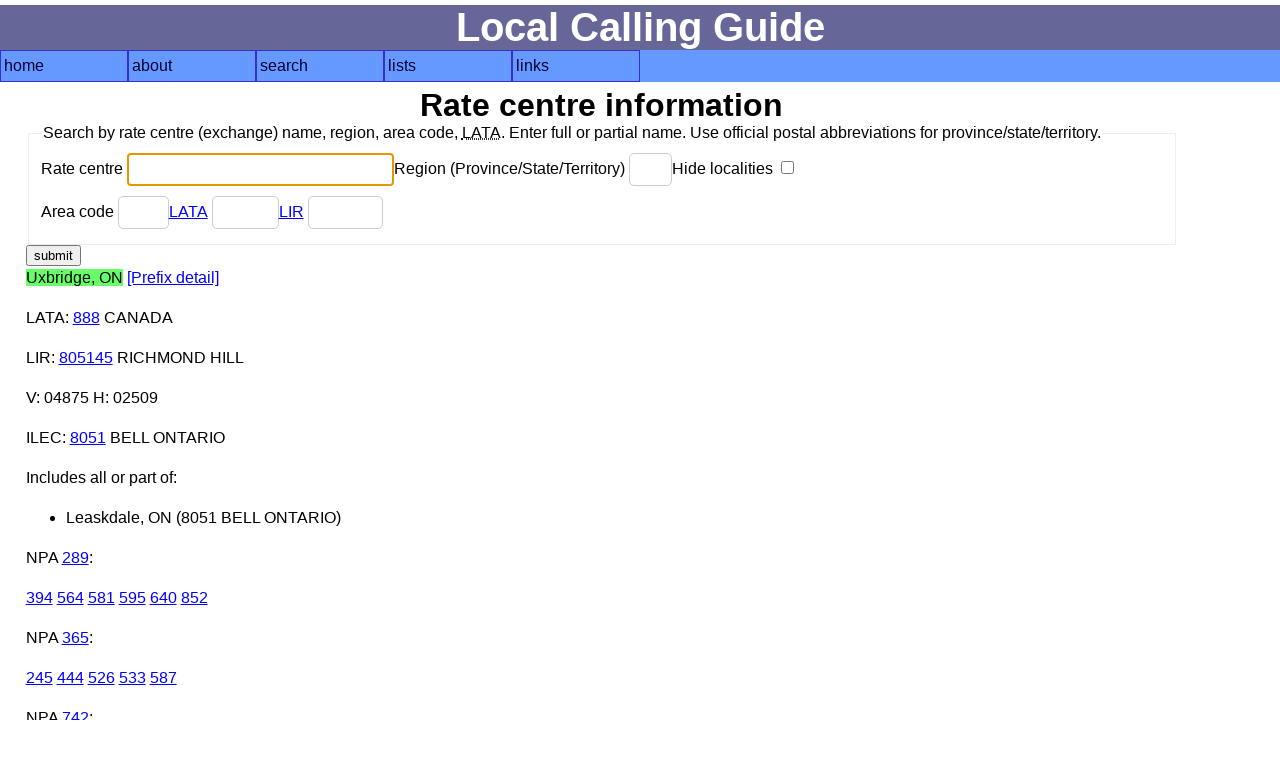

--- FILE ---
content_type: text/html; charset=UTF-8
request_url: https://localcallingguide.com/lca_exch.php?exch=158360
body_size: 2332
content:
<!DOCTYPE html>
<html lang="en">
<head>
<!-- Global site tag (gtag.js) - Google Analytics -->
<script async src="https://www.googletagmanager.com/gtag/js?id=G-8FF5C9LT9C"></script>
<script>
  window.dataLayer = window.dataLayer || [];
  function gtag(){dataLayer.push(arguments);}
  gtag('js', new Date());

  gtag('config', 'G-8FF5C9LT9C');
</script>
<meta charset="utf-8"/><meta name="Author" content="Ray Chow" /><!-- Compilation and programming &copy; 1996-2018 Ray Chow" --><meta name="description" content="Local calling guide" /><meta name="keywords" content="local calling area, npa, nxx, rate center, rate centre, prefix, area code, nanp, north american numbering plan" /><meta name="robots" content="index,follow" /><meta name="viewport" content="width=device-width, initial-scale=1" /><link rel="stylesheet" type="text/css" media="screen" href="simple.css" /><link rel="shortcut icon" href="favicon.ico" type="image/x-icon" /><link rel="home" href="index.php" /><title>Local calling guide: Rate centre information</title></head><body>
<div id="content"><h1>Local Calling Guide</h1><nav><ul class="menu"><li><a href="index.php">home</a></li><li><a href="about.php">about</a><ul><li><a href="https://localcallingguide.wordpress.com/">blog</a></li><li><a href="updates.php">what's new</a></li><li><a href="saq.php">SAQ</a></li></ul></li><li><a href="search.php">search</a><ul><li><a href="lca_prefix.php">area code/prefix</a></li><li><a href="lca_listexch.php">rate centre</a></li><li><a href="lca_switch.php">switch CLLI</a></li><li><a href="lca_telco.php">telco</a></li><li><a href="lca_activity.php">activity</a></li><li><a href="lca_cic.php">dial-around code</a></li><li><a href="lca_rcdist.php">local call finder</a></li><li><a href="lca_dialplan.php">dial plan</a></li><li><a href="xmlquery.php">XML query</a></li></ul></li><li><a href="browse.php">lists</a><ul><li><a href="lca_listregion.php">region</a></li><li><a href="lca_listnpa.php">area code</a></li><li><a href="lca_listlata.php">LATA</a></li><li><a href="lca_listlir.php">LIR</a></li></ul></li><li><a href="links.php">links</a><ul><li><a href="lca_tariff.php">tariffs</a></li><li><a href="lca_link.php">other links</a></li><li><a href="https://groups.io/g/local-calling-guide/">discuss</a></li></ul></li></ul></nav>
<main><h2>Rate centre information</h2><div id="form"><form action="lca_listexch.php" method="get"><fieldset><legend>Search by rate centre (exchange) name, region, area code, <abbr title="Local Access Transport Area">LATA</abbr>. Enter full or partial name. Use official postal abbreviations for province/state/territory. </legend><div><label for="ename">Rate centre <input type="text" name="ename" size="30" maxlength="50" id="ename" value="" autofocus /></label><label for="region">Region (Province/State/Territory) <input type="text" name="region" size="2" maxlength="2" id="region" value="" /></label><label for="hideloc">Hide localities <input type="checkbox" name="hideloc" id="hideloc" value="1"  /></label></div><div><label for="exchnpa">Area code <input type="text" name="npa" size="3" maxlength="3" id="exchnpa" value="" /></label><label for="lata"><a href="lca_listlata.php">LATA</a> <input type="text" name="lata" size="5" maxlength="5" id="lata" value="" /></label><label for="lir"><a href="lca_listlir.php">LIR</a> <input type="text" name="lir" size="6" maxlength="6" id="lir" value="" /></label></div></fieldset><input type="submit" value="submit" /></form></div>
<p><span class="srch">Uxbridge, ON</span> <a href="lca_prefix.php?exch=158360">[Prefix detail]</a> </p>
<p><a title="Local Access Transport Area">LATA</a>: <a href="lca_listexch.php?lata=888">888</a> CANADA</p>
<p><a title="Local Interconnection Region">LIR</a>: <a href="lca_listexch.php?lir=805145">805145</a> RICHMOND HILL</p>
<p>V: 04875 H: 02509</p><p><a title="Incumbent local exchange carrier">ILEC</a>: <a href="lca_prefix.php?ocn=8051">8051</a> BELL ONTARIO</p>
<p>Includes all or part of:</p>
<ul>
<li>Leaskdale, ON (8051 BELL ONTARIO)</li>
</ul>
<p><a title="Numbering Plan Area or Area Code">NPA</a> <a href="lca_prefix.php?npa=289">289</a>:</p><p>
<a href="lca_prefix.php?npa=289&nxx=394">394</a> 
<a href="lca_prefix.php?npa=289&nxx=564">564</a> 
<a href="lca_prefix.php?npa=289&nxx=581">581</a> 
<a href="lca_prefix.php?npa=289&nxx=595">595</a> 
<a href="lca_prefix.php?npa=289&nxx=640">640</a> 
<a href="lca_prefix.php?npa=289&nxx=852">852</a> 
</p><p><a title="Numbering Plan Area or Area Code">NPA</a> <a href="lca_prefix.php?npa=365">365</a>:</p><p>
<a href="lca_prefix.php?npa=365&nxx=245">245</a> 
<a href="lca_prefix.php?npa=365&nxx=444">444</a> 
<a href="lca_prefix.php?npa=365&nxx=526">526</a> 
<a href="lca_prefix.php?npa=365&nxx=533">533</a> 
<a href="lca_prefix.php?npa=365&nxx=587">587</a> 
</p><p><a title="Numbering Plan Area or Area Code">NPA</a> <a href="lca_prefix.php?npa=742">742</a>:</p><p>
<a href="lca_prefix.php?npa=742&nxx=392">392</a> 
<a href="lca_prefix.php?npa=742&nxx=899">899</a> 
<a href="lca_prefix.php?npa=742&nxx=901">901</a> 
</p><p><a title="Numbering Plan Area or Area Code">NPA</a> <a href="lca_prefix.php?npa=905">905</a>:</p><p>
<a href="lca_prefix.php?npa=905&nxx=852">852</a> 
<a href="lca_prefix.php?npa=905&nxx=862">862</a> 
<a href="lca_prefix.php?npa=905&nxx=904">904</a> 
</p>
<p>See all <a href="lprefix.php?exch=158360&amp;dir=">[Local Prefixes]</a></p>
<p>Local calling TO: <a href="/lca_exch.php?dir=2&amp;exch=158360">[Reverse direction]</a></p>
<table><thead><tr><th id="ocn">OCN</th><th id="rc">Rate centre</th><th id="plantype">Plan type</th><th id="calltype">Call type</th><th id="monthly">Monthly limit (minutes)</th><th id="note">Note</th><th id="effdate">Effective date</th></tr></thead><tbody>
<tr>
<td headers="ocn" data-label="OCN*"><a title="" href="lca_prefix.php?ocn="></td><td headers="rc" data-label="Rate centre"><a href="/lca_exch.php?dir=&amp;exch=153030">Claremont, ON</a></td><td headers="plantype" data-label="Plan type">&nbsp;</td><td headers="calltype" data-label="Call type">&nbsp;</td><td headers="monthly" data-label="Monthly limit (minutes)">&nbsp;</td><td headers="note" data-label="Note">&nbsp;</td><td headers="effdate" data-label="Effective date">&nbsp;</td></tr>
<tr>
<td headers="ocn" data-label="OCN*"><a title="" href="lca_prefix.php?ocn="></td><td headers="rc" data-label="Rate centre"><a href="/lca_exch.php?dir=&amp;exch=155550">Markham, ON</a></td><td headers="plantype" data-label="Plan type">&nbsp;</td><td headers="calltype" data-label="Call type">&nbsp;</td><td headers="monthly" data-label="Monthly limit (minutes)">&nbsp;</td><td headers="note" data-label="Note">&nbsp;</td><td headers="effdate" data-label="Effective date">&nbsp;</td></tr>
<tr>
<td headers="ocn" data-label="OCN*"><a title="" href="lca_prefix.php?ocn="></td><td headers="rc" data-label="Rate centre"><a href="/lca_exch.php?dir=&amp;exch=155960">Mount Albert, ON</a></td><td headers="plantype" data-label="Plan type">&nbsp;</td><td headers="calltype" data-label="Call type">&nbsp;</td><td headers="monthly" data-label="Monthly limit (minutes)">&nbsp;</td><td headers="note" data-label="Note">&nbsp;</td><td headers="effdate" data-label="Effective date">&nbsp;</td></tr>
<tr>
<td headers="ocn" data-label="OCN*"><a title="" href="lca_prefix.php?ocn="></td><td headers="rc" data-label="Rate centre"><a href="/lca_exch.php?dir=&amp;exch=156960">Port Perry, ON</a></td><td headers="plantype" data-label="Plan type">&nbsp;</td><td headers="calltype" data-label="Call type">&nbsp;</td><td headers="monthly" data-label="Monthly limit (minutes)">&nbsp;</td><td headers="note" data-label="Note">&nbsp;</td><td headers="effdate" data-label="Effective date">&nbsp;</td></tr>
<tr>
<td headers="ocn" data-label="OCN*"><a title="" href="lca_prefix.php?ocn="></td><td headers="rc" data-label="Rate centre"><a href="/lca_exch.php?dir=&amp;exch=157880">Stouffville, ON</a></td><td headers="plantype" data-label="Plan type">&nbsp;</td><td headers="calltype" data-label="Call type">&nbsp;</td><td headers="monthly" data-label="Monthly limit (minutes)">&nbsp;</td><td headers="note" data-label="Note">&nbsp;</td><td headers="effdate" data-label="Effective date">&nbsp;</td></tr>
<tr>
<td headers="ocn" data-label="OCN*"><a title="" href="lca_prefix.php?ocn="></td><td headers="rc" data-label="Rate centre"><a href="/lca_exch.php?dir=&amp;exch=158270">Toronto, ON</a></td><td headers="plantype" data-label="Plan type">&nbsp;</td><td headers="calltype" data-label="Call type">&nbsp;</td><td headers="monthly" data-label="Monthly limit (minutes)">&nbsp;</td><td headers="note" data-label="Note">&nbsp;</td><td headers="effdate" data-label="Effective date">&nbsp;</td></tr>
<tr>
<td headers="ocn" data-label="OCN*"><a title="" href="lca_prefix.php?ocn="></td><td headers="rc" data-label="Rate centre"><a href="/lca_exch.php?dir=&amp;exch=158320">Udora, ON</a></td><td headers="plantype" data-label="Plan type">&nbsp;</td><td headers="calltype" data-label="Call type">&nbsp;</td><td headers="monthly" data-label="Monthly limit (minutes)">&nbsp;</td><td headers="note" data-label="Note">&nbsp;</td><td headers="effdate" data-label="Effective date">&nbsp;</td></tr>
</tbody></table>
<p>*If OCN is blank, this indicates the default local calling area for all carriers. If OCN is not blank, then local calling is available for that OCN only.</p>
  <p>Last updated: <strong>Tue, 13 Jan 2026 21:50:02 UTC</strong></p>
  <p>Sponsored by: <a href="https://www.voipmuch.com/" onclick="trackOutboundLink('https://www.voipmuch.com/'); return false;">VoIP Much Phone Company</a></p><p>Like this site? We accept donations via PayPal.</p><form action="https://www.paypal.com/cgi-bin/webscr" method="post"><input type="hidden" name="cmd" value="_s-xclick" /><input type="hidden" name="hosted_button_id" value="WAD39TRXXRCXJ" /><input type="image" src="https://www.paypal.com/en_US/i/btn/btn_donate_SM.gif" name="submit" alt="PayPal - The safer, easier way to pay online!" /><img alt="" src="https://www.paypal.com/en_US/i/scr/pixel.gif" width="1" height="1" /></form>
  </main></div>
<footer></footer></body></html>
